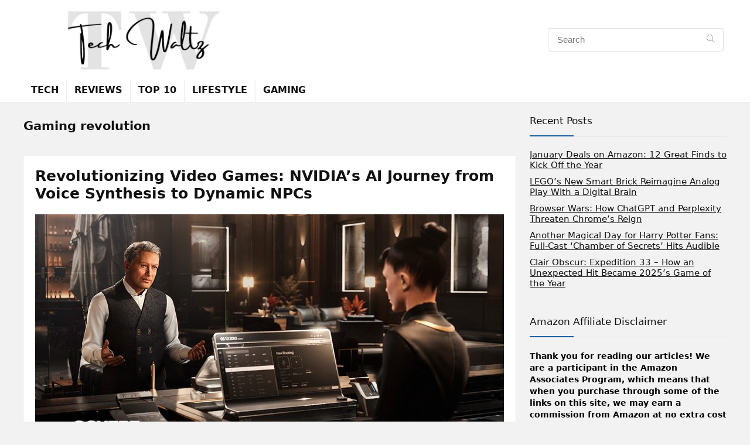

--- FILE ---
content_type: text/html; charset=UTF-8
request_url: https://techwaltz.com/wp-admin/admin-ajax.php
body_size: 148
content:
130159.679953363b96b0d6f1be545533c1a61b

--- FILE ---
content_type: text/html; charset=utf-8
request_url: https://www.google.com/recaptcha/api2/aframe
body_size: 268
content:
<!DOCTYPE HTML><html><head><meta http-equiv="content-type" content="text/html; charset=UTF-8"></head><body><script nonce="0gevuvYR2_1xznXK0WQkDw">/** Anti-fraud and anti-abuse applications only. See google.com/recaptcha */ try{var clients={'sodar':'https://pagead2.googlesyndication.com/pagead/sodar?'};window.addEventListener("message",function(a){try{if(a.source===window.parent){var b=JSON.parse(a.data);var c=clients[b['id']];if(c){var d=document.createElement('img');d.src=c+b['params']+'&rc='+(localStorage.getItem("rc::a")?sessionStorage.getItem("rc::b"):"");window.document.body.appendChild(d);sessionStorage.setItem("rc::e",parseInt(sessionStorage.getItem("rc::e")||0)+1);localStorage.setItem("rc::h",'1768991179139');}}}catch(b){}});window.parent.postMessage("_grecaptcha_ready", "*");}catch(b){}</script></body></html>